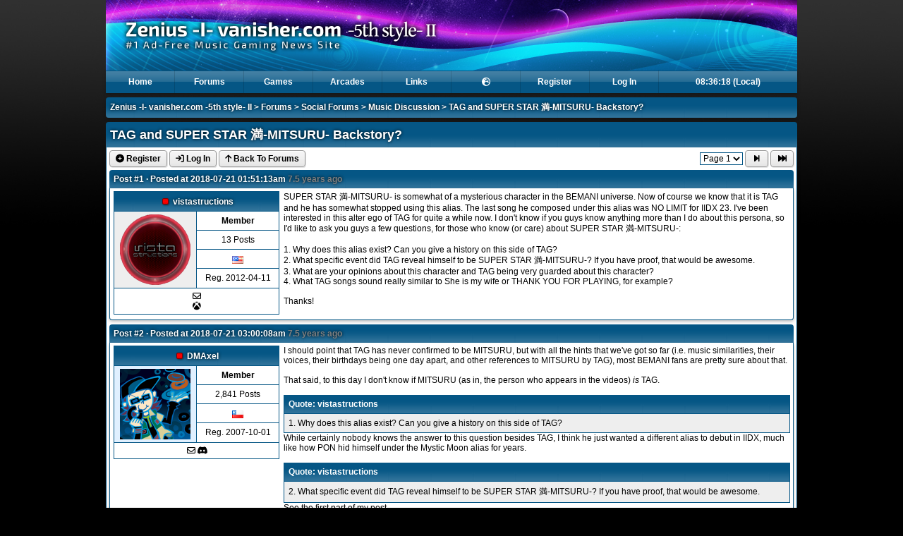

--- FILE ---
content_type: text/html; charset=utf-8
request_url: https://zenius-i-vanisher.com/v5.2/thread?threadid=9989
body_size: 54424
content:
<!DOCTYPE html>
<html lang="en">

<head>

<meta http-equiv="Content-type" content="text/html;charset=UTF-8" />


<link rel="stylesheet" type="text/css" href="/css/fancybox/jquery.fancybox-1.3.1.css" />
<link rel="stylesheet" type="text/css" href="../css/a1e528b8854d0b5e6172b563c873cff6.css" />

<!-- Font Awesome 6 -->
<link rel="stylesheet" href="https://cdn.jsdelivr.net/npm/@fortawesome/fontawesome-free@6.4.2/css/all.css" integrity="sha256-kXUkQ3Ua7cloNyel3M+yDt9LmzOoNkle6111Yqlt9XA=" crossorigin="anonymous">

<link rel="icon" type="image/gif" href="favicon.gif" />

<title>TAG and SUPER STAR 満-MITSURU- Backstory? - Music Discussion - Social Forums - ZIv</title>

<meta property="og:site_name" content="ZIv" />
<meta property="og:title" content="TAG and SUPER STAR 満-MITSURU- Backstory? - Music Discussion - Social Forums" />
<meta property="og:description" content="#1 Ad-Free Music Gaming News Site" />
<meta property="og:type" content="website" />
<meta property="og:image" content="https://zenius-i-vanisher.com/img/icon.png" />
<meta property="og:image:alt" content="ZIv logo" />
<meta property="og:url" content="https://zenius-i-vanisher.com/v5.2/thread?threadid=9989" />

<meta http-equiv="Content-Security-Policy" content="default-src 'self'; img-src * data:; media-src *; script-src 'self' 'unsafe-inline' 'unsafe-eval' https://www.google.com https://www.gstatic.com https://connect.facebook.net https://www.googletagmanager.com https://www.google-analytics.com https://maps.googleapis.com https://code.jquery.com https://cdn.jsdelivr.net https://unpkg.com; font-src 'self' https://cdn.jsdelivr.net https://fonts.gstatic.com; connect-src 'self' https://maps.googleapis.com https://www.google-analytics.com https://photon.komoot.io; style-src 'self' 'unsafe-inline' https://fonts.googleapis.com https://www.gstatic.com https://cdn.jsdelivr.net https://unpkg.com; frame-src 'self' https://www.youtube.com https://www.google.com;" />

<!-- Scripts -->

<script type="text/javascript" src="swfobject.js"></script>
<script type="text/javascript" src="https://code.jquery.com/jquery-1.7.1.min.js"></script>
<script type="text/javascript" src="../jquery-ui-1.8.4.custom.min.js"></script>
<script type="text/javascript" src="/js/jquery.fancybox-1.3.1.pack.js"></script>
<script type='text/javascript' src="https://cdn.jsdelivr.net/jquery.marquee/1.3.1/jquery.marquee.min.js"></script>
<script type="text/javascript" src="postcontent.js?t=1458878963"></script>
<script type="text/javascript" src="header.js?t=1498163608"></script>

	<!-- Leaflet -->
	<link rel="stylesheet" href="https://unpkg.com/leaflet@1.9.4/dist/leaflet.css" integrity="sha256-p4NxAoJBhIIN+hmNHrzRCf9tD/miZyoHS5obTRR9BMY=" crossorigin="" />
	<script src="https://unpkg.com/leaflet@1.9.4/dist/leaflet.js" integrity="sha256-20nQCchB9co0qIjJZRGuk2/Z9VM+kNiyxNV1lvTlZBo=" crossorigin=""></script>

	<link rel="stylesheet" href="https://unpkg.com/leaflet.markercluster@1.4.1/dist/MarkerCluster.css">
	<link rel="stylesheet" href="https://unpkg.com/leaflet.markercluster@1.4.1/dist/MarkerCluster.Default.css">
	<script src="https://unpkg.com/leaflet.markercluster@1.4.1/dist/leaflet.markercluster.js"></script>

	<link rel="stylesheet" href="https://unpkg.com/leaflet.fullscreen@3.0.1/Control.FullScreen.css">
	<script src="https://unpkg.com/leaflet.fullscreen@3.0.1/Control.FullScreen.js"></script>

<!-- Global site tag (gtag.js) - Google Analytics -->
<script async src="https://www.googletagmanager.com/gtag/js?id=UA-1857479-1"></script>
<script>
	window.dataLayer = window.dataLayer || [];
	function gtag(){dataLayer.push(arguments);}
	gtag('js', new Date());

	gtag('config', 'UA-1857479-1');
</script>

<script src="https://www.google.com/recaptcha/api.js" async defer></script>


</head>

<body>

<div id="entiresite" class="fixwidth" style="min-width: 980px;">
<div class="container fixwidth" style="height: 100px; background: url('./headers/starlight_header.png?t=1324323489') #055685;">
<a href="index.php"><img alt="Logo" src="header_2x.png" height="100" /></a></div></div>
<div class="fixwidth">

<div id="menu">

<ul>
<li>
<a href="index.php">Home</a>
<ul>
<li><a href="community_events.php">Community Events</a></li>
<li><a href="donations.php">Donations</a></li>
<li><a href="events.php">Events</a></li>
<li><a href="news.php">News</a></li>
<li><a href="onlineusers.php">Online Users</a></li>
<li><a href="picturegallery.php">Picture Gallery</a></li>
<li><a href="search.php">Search</a></li>
<li><a href="sitemonitor.php">Site Monitor</a></li>
<li><a href="userlist.php">User List</a></li>
</ul>
</li>
</ul>
<ul>
<li>
<a href="forums.php">Forums</a>
</li>
</ul>
<ul>
<li>
<a href="javascript:void(0);">Games</a>
<ul>
<li style="border-bottom: 1px dotted #0cb1dd;"><a href="games.php">Games Browser</a>
</li>
<li style="border-bottom: 1px dotted #0cb1dd;"><a href="songsearch.php">Song Search</a>
</li>
<li>
<a class="submenu" href="javascript:void(0);">beatmania IIDX</a>
<ul>
<li><a href="games.php?seriesid=2">Games</a></li>
<li><a href="scorecounts.php">Score Counts</a></li>
<li><a href="bm2dxscoretracker.php?function=enterscore">Score Tracker</a></li>
<li><a href="bm2dxtitlescreens.php">Title Screens</a></li>
</ul>
</li>
<li>
<a class="submenu" href="javascript:void(0);">DDR &amp; DS</a>
<ul>
<li><a href="games.php?seriesid=1">Games</a></li>
<li><a href="ddrgamedb_print.php">Game Database (Print)</a></li>
<li><a href="scorecounts.php">Score Counts</a></li>
<li><a href="ddrscoretracker.php?function=enterscore">Score Tracker</a></li>
<li><a href="ddrcoursescoretracker.php?function=enterscore">Score Tracker (Course)</a></li>
<li><a href="simfiles.php">Simfiles</a></li>
<li><a href="ddrsn2unlockcodes.php">SuperNOVA2 Unlock Codes</a></li>
<li><a href="ddrxunlockcodes.php">X Unlock Codes</a></li>
<li><a href="ddrx2unlockcodes.php">X2 Unlock Codes</a></li>
</ul>
</li>
<li>
<a href="games.php?seriesid=694">DANCERUSH</a>
</li>
<li>
<a href="games.php?seriesid=267">GITADORA</a>
</li>
<li>
<a class="submenu" href="javascript:void(0);">jubeat</a>
<ul>
<li><a href="games.php?seriesid=5">Games</a></li>
<li><a href="jubeatscoretracker.php">Score Tracker</a></li>
</ul>
</li>
<li>
<a href="games.php?seriesid=549">MÚSECA</a>
</li>
<li>
<a href="games.php?seriesid=643">NOSTALGIA</a>
</li>
<li>
<a class="submenu" href="javascript:void(0);">pop'n music</a>
<ul>
<li><a href="games.php?seriesid=3">Games</a></li>
</ul>
</li>
<li>
<a class="submenu" href="javascript:void(0);">REFLEC BEAT</a>
<ul>
<li><a href="games.php?seriesid=30">Games</a></li>
<li><a href="rbscoretracker.php">Score Tracker</a></li>
</ul>
</li>
<li>
<a href="games.php?seriesid=173">SOUND VOLTEX</a>
</li></ul>
</li>
</ul>
<ul>
<li><a href="arcades.php">Arcades</a></li>
</ul>
<ul>
<li>
<a href="links.php">Links</a>
</li>
</ul>
<ul>
<li>
<a href="javascript:void(0);"><i class="fa fa-fw fa-earth-europe"></i></a>
		<ul>
							<li>
					<a rel="nofollow" href="/v5.2/index.php?clanguage=englishuk">
						English (United Kingdom)					</a>
				</li>
								<li>
					<a rel="nofollow" href="/v5.2/index.php?clanguage=englishus">
						English (United States)					</a>
				</li>
								<li>
					<a rel="nofollow" href="/v5.2/index.php?clanguage=french">
						Français					</a>
				</li>
								<li>
					<a rel="nofollow" href="/v5.2/index.php?clanguage=german">
						Deutsch					</a>
				</li>
								<li>
					<a rel="nofollow" href="/v5.2/index.php?clanguage=spanish">
						Español					</a>
				</li>
								<li>
					<a rel="nofollow" href="/v5.2/index.php?clanguage=chinesesimplified">
						中文 (简体)					</a>
				</li>
								<li>
					<a rel="nofollow" href="/v5.2/index.php?clanguage=chinesetraditional">
						中文 (繁體)					</a>
				</li>
						</ul>
		</li>
</ul>
<ul>
<li>
<a class="menu" href="register.php">Register</a>
</li>
</ul>
<ul>
<li>
<a class="menu" href="login.php">Log In</a>
</li>
</ul>
<ul>
<li>
<a href="#" id="currenttime" onclick="changeClock();" class="menu-last">2026-01-18</a>
</li>
</ul>
</div>
</div>


<div class="fixwidth">

<div class="headertop2">
<div id="top-nav"><a href="index.php">Zenius -I- vanisher.com -5th style- II</a>  > <a href="forums.php">Forums</a> > <a href="forums.php?categoryid=3">Social Forums</a> > <a href="forum?forumid=21&amp;page=1">Music Discussion</a> > <a href="thread?threadid=9989&amp;page=1">TAG and SUPER STAR 満-MITSURU- Backstory?</a></div>
</div>
</div>


<div class="fixwidth">
<div class="headertop">
<h1>TAG and SUPER STAR 満-MITSURU- Backstory?</h1></div>
<div class="content">
<div style="margin-bottom: 4px;">
<div class="rightfloat"> <select name="page" onchange="window.location = 'thread?threadid=9989&amp;&amp;page='+this.value;">
<option value="1" selected="selected">Page 1</option>
<option value="2">Page 2</option>
</select>
 <a class="fb" href="thread?threadid=9989&amp;page=2"> <i class="fa fa-step-forward fa-fw"></i></a> <a class="fb" href="thread?threadid=9989&amp;page=2"> <i class="fa fa-fast-forward fa-fw"></i></a></div>
 <a class="fb" href="register.php"> <i class="fa fa-plus-circle"></i> Register</a> <a class="fb" href="login.php"> <i class="fa fa-sign-in"></i> Log In</a>  <a class="fb" href="forum?forumid=21"> <i class="fa fa-arrow-up"></i> Back To Forums</a></div>
<div class="clear"></div>
<div id="post-content-ignore-415916" style="display: block">
<div class="headertop">
<h2><span class="rightfloat"></span>
<a name="p415916" href="#p415916">Post #1</a> &middot; Posted at 2018-07-21 01:51:13am <span style="color: gray">7.5 years ago</span></h2>
</div>
<div class="content">
<div class="leftpanel"><table style="margin-left: 1px;" width="99%">
<colgroup><col width="50%" /><col width="50%" /></colgroup>
<tr><th class="centre" colspan="2"><img src="offline.png" alt="Offline" title="Offline" /> <a href="user?userid=11431">vistastructions</a></th></tr>
<tr><td class="gray border centre" rowspan="4" style="height: 100px;"><img src=".././avatars/11431.png?1532209630" alt="vistastructions Avatar" /></td>
<td class="border centre"><strong style="">Member</strong></td></tr>
<tr><td class="border centre">13 Posts</td></tr>
<tr><td class="border centre"><img src="/flags/unitedstatesofamerica.png" alt="United States" title="United States" /> </td></tr>
<tr><td class="border centre">Reg. 2012-04-11</td></tr>
<tr><td class="border centre" colspan="2"><i class="far fa-fw fa-envelope" title="Log in to send this user a private message"></i><br />
<i class="fab fa-fw fa-xbox" title="Xbox Gamer Tag: vistastructions"></i></td></tr>
</table>
</div>
<div class="rightlargepanel"><div id="post-content-415916">
SUPER STAR 満-MITSURU- is somewhat of a mysterious character in the BEMANI universe. Now of course we know that it is TAG and he has somewhat stopped using this alias. The last song he composed under this alias was NO LIMIT for IIDX 23. I've been interested in this alter ego of TAG for quite a while now. I don't know if you guys know anything more than I do about this persona, so I'd like to ask you guys a few questions, for those who know (or care) about SUPER STAR 満-MITSURU-:<br />
<br />
1. Why does this alias exist? Can you give a history on this side of TAG?<br />
2. What specific event did TAG reveal himself to be SUPER STAR 満-MITSURU-? If you have proof, that would be awesome.<br />
3. What are your opinions about this character and TAG being very guarded about this character?<br />
4. What TAG songs sound really similar to She is my wife or THANK YOU FOR PLAYING, for example?<br />
<br />
Thanks!</div>
</div>
<div class="clear"></div>
</div>
</div>
<div id="post-content-ignore-415918" style="display: block">
<div class="headertop">
<h2><span class="rightfloat"></span>
<a name="p415918" href="#p415918">Post #2</a> &middot; Posted at 2018-07-21 03:00:08am <span style="color: gray">7.5 years ago</span></h2>
</div>
<div class="content">
<div class="leftpanel"><table style="margin-left: 1px;" width="99%">
<colgroup><col width="50%" /><col width="50%" /></colgroup>
<tr><th class="centre" colspan="2"><img src="offline.png" alt="Offline" title="Offline" /> <a href="user?userid=1728">DMAxel</a></th></tr>
<tr><td class="blue border centre" rowspan="4" style="height: 100px;"><img src=".././avatars/1728.png?1394146878" alt="DMAxel Avatar" /></td>
<td class="border centre"><strong style="">Member</strong></td></tr>
<tr><td class="border centre">2,841 Posts</td></tr>
<tr><td class="border centre"><img src="/flags/chile.png" alt="Chile" title="Chile" /> </td></tr>
<tr><td class="border centre">Reg. 2007-10-01</td></tr>
<tr><td class="border centre" colspan="2"><i class="far fa-fw fa-envelope" title="Log in to send this user a private message"></i><i class="fab fa-fw fa-discord" title="Discord: glaringradiokid"></i><br />
</td></tr>
</table>
</div>
<div class="rightlargepanel"><div id="post-content-415918">
I should point that TAG has never confirmed to be MITSURU, but with all the hints that we've got so far (i.e. music similarities, their voices, their birthdays being one day apart, and other references to MITSURU by TAG), most BEMANI fans are pretty sure about that.<br />
<br />
That said, to this day I don't know if MITSURU (as in, the person who appears in the videos) <em>is</em> TAG.<br />
<br />
<div class="quotee">Quote: vistastructions</div><div class="quote">1. Why does this alias exist? Can you give a history on this side of TAG?</div>
While certainly nobody knows the answer to this question besides TAG, I think he just wanted a different alias to debut in IIDX, much like how PON hid himself under the Mystic Moon alias for years.<br />
<br />
<div class="quotee">Quote: vistastructions</div><div class="quote">2. What specific event did TAG reveal himself to be SUPER STAR 満-MITSURU-? If you have proof, that would be awesome.</div>
See the first part of my post.<br />
<br />
<div class="quotee">Quote: vistastructions</div><div class="quote">3. What are your opinions about this character and TAG being very guarded about this character?</div>
I like some of the songs credited to MITSURU, mostly his earliest ones. Given the whole BEMANI Sound Team stuff, I doubt that he will publicly reveal being MITSURU, but who knows.<br />
<br />
<div class="quotee">Quote: vistastructions</div><div class="quote">4. What TAG songs sound really similar to She is my wife or THANK YOU FOR PLAYING, for example?</div>
None that I remember right now.<hr class="dotted" /><div style="max-height: 192px; overflow: hidden;"><div class="centre"><a href="https://zenius-i-vanisher.com/v5.2/viewsimfilecategory.php?categoryid=1754" target="_blank"><img width="256" src="https://i.ibb.co/DgkWm486/THE-FINAL-IMPACT-append-vol-2.png" alt="https://i.ibb.co/DgkWm486/THE-FINAL-IMPACT-append-vol-2.png" border="0" /></a><a href="https://zenius-i-vanisher.com/v5.2/thread?threadid=11756" target="_blank"> <img width="256" src="https://zenius-i-vanisher.com/simfiles/THE%20FINAL%20IMPACT%20append%20vol.2/YELLOW%20FROG%20from%20Steel%20Chronicle/YELLOW%20FROG%20from%20Steel%20Chronicle.png" alt="https://zenius-i-vanisher.com/simfiles/THE%20FINAL%20IMPACT%20append%20vol.2/YELLOW%20FROG%20from%20Steel%20Chronicle/YELLOW%20FROG%20from%20Steel%20Chronicle.png" border="0" /></a><br />
My simfiles <a href="http://zenius-i-vanisher.com/v5.2/viewsimfilecategory.php?categoryid=789" target="_blank">(2012~2013)</a> <a href="http://zenius-i-vanisher.com/v5.2/viewsimfilecategory.php?categoryid=839" target="_blank">(2014~2015)</a> <a href="http://zenius-i-vanisher.com/v5.2/viewsimfilecategory.php?categoryid=877" target="_blank">(2015~2016)</a> <a href="https://zenius-i-vanisher.com/v5.2/viewsimfilecategory.php?categoryid=947" target="_blank">(2016~2018)</a> <a href="https://zenius-i-vanisher.com/v5.2/viewsimfilecategory.php?categoryid=361" target="_blank">(2019~2023)</a> <a href="https://zenius-i-vanisher.com/v5.2/viewsimfilecategory.php?categoryid=1754" target="_blank">(2025~)</a></div></div></div>
</div>
<div class="clear"></div>
</div>
</div>
<div id="post-content-ignore-415929" style="display: block">
<div class="headertop">
<h2><span class="rightfloat"></span>
<a name="p415929" href="#p415929">Post #3</a> &middot; Posted at 2018-07-21 05:21:29pm <span style="color: gray">7.5 years ago</span></h2>
</div>
<div class="content">
<div class="leftpanel"><table style="margin-left: 1px;" width="99%">
<colgroup><col width="50%" /><col width="50%" /></colgroup>
<tr><th class="centre" colspan="2"><img src="offline.png" alt="Offline" title="Offline" /> <a href="user?userid=11431">vistastructions</a></th></tr>
<tr><td class="gray border centre" rowspan="4" style="height: 100px;"><img src=".././avatars/11431.png?1532209630" alt="vistastructions Avatar" /></td>
<td class="border centre"><strong style="">Member</strong></td></tr>
<tr><td class="border centre">13 Posts</td></tr>
<tr><td class="border centre"><img src="/flags/unitedstatesofamerica.png" alt="United States" title="United States" /> </td></tr>
<tr><td class="border centre">Reg. 2012-04-11</td></tr>
<tr><td class="border centre" colspan="2"><i class="far fa-fw fa-envelope" title="Log in to send this user a private message"></i><br />
<i class="fab fa-fw fa-xbox" title="Xbox Gamer Tag: vistastructions"></i></td></tr>
</table>
</div>
<div class="rightlargepanel"><div id="post-content-415929">
<div class="quotee">Quote: DMAxel</div><div class="quote">I should point that TAG has never confirmed to be MITSURU, but with all the hints that we've got so far (i.e. music similarities, their voices, their birthdays being one day apart, and other references to MITSURU by TAG), most BEMANI fans are pretty sure about that.<br />
<br />
That said, to this day I don't know if MITSURU (as in, the person who appears in the videos) <em>is</em> TAG.<br />
<br />
<div class="quotee">Quote: vistastructions</div><div class="quote">1. Why does this alias exist? Can you give a history on this side of TAG?</div>
While certainly nobody knows the answer to this question besides TAG, I think he just wanted a different alias to debut in IIDX, much like how PON hid himself under the Mystic Moon alias for years.<br />
<br />
</div>
<br />
3/26 and 3/25 (TAG's), that's probably why he chose MITSURU lmao.<br />
<br />
Thanks for your insights! There was one website snippet that was TAG holding hands with someone else playing MITSURU, but I don't have the link. It's a shame that this is a mystery lol.</div>
</div>
<div class="clear"></div>
</div>
</div>
<div id="post-content-ignore-415932" style="display: block">
<div class="headertop">
<h2><span class="rightfloat"></span>
<a name="p415932" href="#p415932">Post #4</a> &middot; Posted at 2018-07-21 09:33:45pm <span style="color: gray">7.4 years ago</span></h2>
</div>
<div class="content">
<div class="leftpanel"><table style="margin-left: 1px;" width="99%">
<colgroup><col width="50%" /><col width="50%" /></colgroup>
<tr><th class="centre" colspan="2"><img src="offline.png" alt="Offline" title="Offline" /> <a href="user?userid=988">Pandemonium X</a></th></tr>
<tr><td class="blue border centre" rowspan="4" style="height: 100px;"><img src=".././avatars/988.png?1681275196" alt="Pandemonium X Avatar" /></td>
<td class="border centre"><strong style="">Member</strong></td></tr>
<tr><td class="border centre">10,358 Posts</td></tr>
<tr><td class="border centre"><img src="/flags/unitedstatesofamerica.png" alt="United States" title="United States" /> </td></tr>
<tr><td class="border centre">Reg. 2007-04-06</td></tr>
<tr><td class="border centre" colspan="2"><i class="far fa-fw fa-envelope" title="Log in to send this user a private message"></i><i class="fab fa-fw fa-discord" title="Discord: PandemoniumEJP #9336"></i><a href="https://www.facebook.com/profile.php?id=100000710246072" target="_blank"><i class="fab fa-fw fa-facebook" title="Facebook"></i></a><a href="https://twitter.com/@Pandemonium_X" target="_blank"><i class="fab fa-fw fa-twitter" title="Twitter: @Pandemonium_X"></i></a><a href="http://www.youtube.com/user/PandemoniumEJP?feature=mhee" target="_blank"><i class="fab fa-fw fa-youtube" title="YouTube"></i></a><a href="https://twitch.tv/PlayerPandemonium" target="_blank"><i class="fab fa-fw fa-twitch" title="Twitch (PlayerPandemonium)"></i></a><br />
<i class="fab fa-fw fa-playstation" title="PlayStation Network: Pandemonium_EJP"></i><img src="nintendo_network.png" alt="Nintendo Network ID: PandemoniumEJP" title="Nintendo Network ID: PandemoniumEJP" /><img src="nintendo_switch.png" alt="Nintendo Switch Friend Code: SW-2916-7192-8116" title="Nintendo Switch Friend Code: SW-2916-7192-8116" /><a href="https://steamcommunity.com/id/MakeItMakeMoney" target="_blank"><i class="fab fa-fw fa-steam" title="Steam: MakeItMakeMoney"></i></a></td></tr>
</table>
</div>
<div class="rightlargepanel"><div id="post-content-415932">
TAG got bitten by a radioactive star and now has the alter ego known as SUPER STAR 満-MITSURU-.<hr class="dotted" /><div style="max-height: 192px; overflow: hidden;"><div class="centre"><img width="400" src="https://i.imgur.com/sGHdRehl.png" alt="https://i.imgur.com/sGHdRehl.png" border="0" /><br />
<a href="https://www.youtube.com/@PandyEmporium" target="_blank">Youtube Page</a></div></div></div>
</div>
<div class="clear"></div>
</div>
</div>
<div id="post-content-ignore-415934" style="display: block">
<div class="headertop">
<h2><span class="rightfloat"></span>
<a name="p415934" href="#p415934">Post #5</a> &middot; Posted at 2018-07-21 09:44:38pm <span style="color: gray">7.4 years ago</span></h2>
</div>
<div class="content">
<div class="leftpanel"><table style="margin-left: 1px;" width="99%">
<colgroup><col width="50%" /><col width="50%" /></colgroup>
<tr><th class="centre" colspan="2"><img src="offline.png" alt="Offline" title="Offline" /> <a href="user?userid=11431">vistastructions</a></th></tr>
<tr><td class="gray border centre" rowspan="4" style="height: 100px;"><img src=".././avatars/11431.png?1532209630" alt="vistastructions Avatar" /></td>
<td class="border centre"><strong style="">Member</strong></td></tr>
<tr><td class="border centre">13 Posts</td></tr>
<tr><td class="border centre"><img src="/flags/unitedstatesofamerica.png" alt="United States" title="United States" /> </td></tr>
<tr><td class="border centre">Reg. 2012-04-11</td></tr>
<tr><td class="border centre" colspan="2"><i class="far fa-fw fa-envelope" title="Log in to send this user a private message"></i><br />
<i class="fab fa-fw fa-xbox" title="Xbox Gamer Tag: vistastructions"></i></td></tr>
</table>
</div>
<div class="rightlargepanel"><div id="post-content-415934">
<div class="quotee">Quote: Pandemonium X</div><div class="quote">TAG got bitten by a radioactive star and now has the alter ego known as SUPER STAR 満-MITSURU-.</div>
<br />
Didn't he stop a comet from killing everyone on earth? ;)<br />
<br /> <a href="https://www.youtube.com/watch?v=f_NzA6qo14k" target="_blank">https://www.youtube.com/watch?v=f_NzA6qo14k</a></div>
</div>
<div class="clear"></div>
</div>
</div>
<div id="post-content-ignore-415946" style="display: block">
<div class="headertop">
<h2><span class="rightfloat"></span>
<a name="p415946" href="#p415946">Post #6</a> &middot; Posted at 2018-07-22 10:51:33am <span style="color: gray">7.4 years ago</span></h2>
</div>
<div class="content">
<div class="leftpanel"><table style="margin-left: 1px;" width="99%">
<colgroup><col width="50%" /><col width="50%" /></colgroup>
<tr><th class="centre" colspan="2"><img src="offline.png" alt="Offline" title="Offline" /> <a href="user?userid=18657">Morning Blue</a></th></tr>
<tr><td class="blue border centre" rowspan="4" style="height: 100px;"><img src="../images/noavatar.png?1426725823" alt="Morning Blue Avatar" /></td>
<td class="border centre"><strong style="">Member</strong></td></tr>
<tr><td class="border centre">295 Posts</td></tr>
<tr><td class="border centre"><img src="/flags/unitedstatesofamerica.png" alt="United States" title="United States" /> </td></tr>
<tr><td class="border centre">Reg. 2016-07-21</td></tr>
<tr><td class="border centre" colspan="2"><i class="far fa-fw fa-envelope" title="Log in to send this user a private message"></i><br />
</td></tr>
</table>
</div>
<div class="rightlargepanel"><div id="post-content-415946">
I was convinced back in 2009 that TAG was MITSURU when he composed roppongi EVOLVED. If you weren't looking at the artist name, you'd swear it was a MITSURU song.</div>
</div>
<div class="clear"></div>
</div>
</div>
<div id="post-content-ignore-415983" style="display: block">
<div class="headertop">
<h2><span class="rightfloat"></span>
<a name="p415983" href="#p415983">Post #7</a> &middot; Posted at 2018-07-23 09:52:56pm <span style="color: gray">7.4 years ago</span></h2>
</div>
<div class="content">
<div class="leftpanel"><table style="margin-left: 1px;" width="99%">
<colgroup><col width="50%" /><col width="50%" /></colgroup>
<tr><th class="centre" colspan="2"><img src="offline.png" alt="Offline" title="Offline" /> <a href="user?userid=11431">vistastructions</a></th></tr>
<tr><td class="gray border centre" rowspan="4" style="height: 100px;"><img src=".././avatars/11431.png?1532209630" alt="vistastructions Avatar" /></td>
<td class="border centre"><strong style="">Member</strong></td></tr>
<tr><td class="border centre">13 Posts</td></tr>
<tr><td class="border centre"><img src="/flags/unitedstatesofamerica.png" alt="United States" title="United States" /> </td></tr>
<tr><td class="border centre">Reg. 2012-04-11</td></tr>
<tr><td class="border centre" colspan="2"><i class="far fa-fw fa-envelope" title="Log in to send this user a private message"></i><br />
<i class="fab fa-fw fa-xbox" title="Xbox Gamer Tag: vistastructions"></i></td></tr>
</table>
</div>
<div class="rightlargepanel"><div id="post-content-415983">
<div class="quotee">Quote: Morning Blue</div><div class="quote">I was convinced back in 2009 that TAG was MITSURU when he composed roppongi EVOLVED. If you weren't looking at the artist name, you'd swear it was a MITSURU song.</div>
ONLY ONE EVOLVED<br />
Until he did London EVOLVED<br />
<br />
Does TAG still sound like MITSURU today? I can't help but think that he tries to distance himself from MITSURU but fails in his synths and pianos. They just sound too alike.</div>
</div>
<div class="clear"></div>
</div>
</div>
<div id="post-content-ignore-416009" style="display: block">
<div class="headertop">
<h2><span class="rightfloat"></span>
<a name="p416009" href="#p416009">Post #8</a> &middot; Posted at 2018-07-24 11:23:21am <span style="color: gray">7.4 years ago</span></h2>
</div>
<div class="content">
<div class="leftpanel"><table style="margin-left: 1px;" width="99%">
<colgroup><col width="50%" /><col width="50%" /></colgroup>
<tr><th class="centre" colspan="2"><img src="offline.png" alt="Offline" title="Offline" /> <a href="user?userid=24">tsugaru7reveng</a></th></tr>
<tr><td class="gray border centre" rowspan="4" style="height: 100px;"><img src=".././avatars/24.png?1698543554" alt="tsugaru7reveng Avatar" /></td>
<td class="border centre"><strong style="text-decoration: underline; ">Member<span title="Donated £5.00">+</span></strong></td></tr>
<tr><td class="border centre">1,430 Posts</td></tr>
<tr><td class="border centre"><img src="/flags/canada.png" alt="Canada" title="Canada" /> </td></tr>
<tr><td class="border centre">Reg. 2006-06-02</td></tr>
<tr><td class="border centre" colspan="2"><i class="far fa-fw fa-envelope" title="Log in to send this user a private message"></i><i class="fab fa-fw fa-discord" title="Discord: t7r"></i><a href="https://twitter.com/t7r_returns" target="_blank"><i class="fab fa-fw fa-twitter" title="Twitter: t7r_returns"></i></a><br />
</td></tr>
</table>
</div>
<div class="rightlargepanel"><div id="post-content-416009">
<a href="https://www.youtube.com/watch?v=EepFRR7vyqo" target="_blank">Yes he</a> <a href="https://www.youtube.com/watch?v=W1zU9t6JrqM" target="_blank">still sounds like MITSURU</a> <a href="https://www.youtube.com/watch?v=AvAgojhsjTM" target="_blank">but still tries to add unique elements anyway</a>.<hr class="dotted" /><div style="max-height: 192px; overflow: hidden;"><a href="https://mega.nz/folder/wmtkyI6T#lIm4e5f-m-KNQkat_NHjKw" target="_blank">Old simfiles here</a></div></div>
</div>
<div class="clear"></div>
</div>
</div>
<div id="post-content-ignore-416031" style="display: block">
<div class="headertop">
<h2><span class="rightfloat"></span>
<a name="p416031" href="#p416031">Post #9</a> &middot; Posted at 2018-07-25 12:33:32am <span style="color: gray">7.4 years ago</span></h2>
</div>
<div class="content">
<div class="leftpanel"><table style="margin-left: 1px;" width="99%">
<colgroup><col width="50%" /><col width="50%" /></colgroup>
<tr><th class="centre" colspan="2"><img src="offline.png" alt="Offline" title="Offline" /> <a href="user?userid=11431">vistastructions</a></th></tr>
<tr><td class="gray border centre" rowspan="4" style="height: 100px;"><img src=".././avatars/11431.png?1532209630" alt="vistastructions Avatar" /></td>
<td class="border centre"><strong style="">Member</strong></td></tr>
<tr><td class="border centre">13 Posts</td></tr>
<tr><td class="border centre"><img src="/flags/unitedstatesofamerica.png" alt="United States" title="United States" /> </td></tr>
<tr><td class="border centre">Reg. 2012-04-11</td></tr>
<tr><td class="border centre" colspan="2"><i class="far fa-fw fa-envelope" title="Log in to send this user a private message"></i><br />
<i class="fab fa-fw fa-xbox" title="Xbox Gamer Tag: vistastructions"></i></td></tr>
</table>
</div>
<div class="rightlargepanel"><div id="post-content-416031">
I hear elements of She is my wife and ALL MY HEART in No One Can Reach The Truth indeed.<br />
Also, do you think the DDR X3 BGM's are done by him? I think so. What about DDR X2?</div>
</div>
<div class="clear"></div>
</div>
</div>
<div id="post-content-ignore-416032" style="display: block">
<div class="headertop">
<h2><span class="rightfloat"></span>
<a name="p416032" href="#p416032">Post #10</a> &middot; Posted at 2018-07-25 01:43:19am <span style="color: gray">7.4 years ago</span></h2>
</div>
<div class="content">
<div class="leftpanel"><table style="margin-left: 1px;" width="99%">
<colgroup><col width="50%" /><col width="50%" /></colgroup>
<tr><th class="centre" colspan="2"><img src="offline.png" alt="Offline" title="Offline" /> <a href="user?userid=124">Daggett</a></th></tr>
<tr><td class="blue border centre" rowspan="4" style="height: 100px;"><img src=".././avatars/124.jpg?1239759504" alt="Daggett Avatar" /></td>
<td class="border centre"><strong style="">Member</strong></td></tr>
<tr><td class="border centre">168 Posts</td></tr>
<tr><td class="border centre"><img src="/flags/unitedstatesofamerica.png" alt="United States" title="United States" /> </td></tr>
<tr><td class="border centre">Reg. 2006-08-05</td></tr>
<tr><td class="border centre" colspan="2"><i class="far fa-fw fa-envelope" title="Log in to send this user a private message"></i><br />
</td></tr>
</table>
</div>
<div class="rightlargepanel"><div id="post-content-416032">
X3'S BGM was done by Tag.<br />
<br />
X2's BGMs (both the normal menu and Replicant D-Action) were done by J-Mi and Midi-D.</div>
</div>
<div class="clear"></div>
</div>
</div>
<div id="post-content-ignore-416086" style="display: block">
<div class="headertop">
<h2><span class="rightfloat"></span>
<a name="p416086" href="#p416086">Post #11</a> &middot; Posted at 2018-07-26 01:26:05am <span style="color: gray">7.4 years ago</span></h2>
</div>
<div class="content">
<div class="leftpanel"><table style="margin-left: 1px;" width="99%">
<colgroup><col width="50%" /><col width="50%" /></colgroup>
<tr><th class="centre" colspan="2"><img src="offline.png" alt="Offline" title="Offline" /> <a href="user?userid=11431">vistastructions</a></th></tr>
<tr><td class="gray border centre" rowspan="4" style="height: 100px;"><img src=".././avatars/11431.png?1532209630" alt="vistastructions Avatar" /></td>
<td class="border centre"><strong style="">Member</strong></td></tr>
<tr><td class="border centre">13 Posts</td></tr>
<tr><td class="border centre"><img src="/flags/unitedstatesofamerica.png" alt="United States" title="United States" /> </td></tr>
<tr><td class="border centre">Reg. 2012-04-11</td></tr>
<tr><td class="border centre" colspan="2"><i class="far fa-fw fa-envelope" title="Log in to send this user a private message"></i><br />
<i class="fab fa-fw fa-xbox" title="Xbox Gamer Tag: vistastructions"></i></td></tr>
</table>
</div>
<div class="rightlargepanel"><div id="post-content-416086">
<div class="quotee">Quote: Daggett</div><div class="quote">X3'S BGM was done by Tag.<br />
<br />
X2's BGMs (both the normal menu and Replicant D-Action) were done by J-Mi and Midi-D.</div>
<br />
X3's BGM checks out. I thought X2 was done by dj TAKA, but I was never sure as the musical style didn't sound like TAG or dj TAKA or anyone on the production team. Who are J-Mi and Midi-D? And where did you get the information that X3 is done by TAG (just want to confirm)?</div>
</div>
<div class="clear"></div>
</div>
</div>
<div id="post-content-ignore-416099" style="display: block">
<div class="headertop">
<h2><span class="rightfloat"></span>
<a name="p416099" href="#p416099">Post #12</a> &middot; Posted at 2018-07-26 01:43:24am <span style="color: gray">7.4 years ago</span></h2>
</div>
<div class="content">
<div class="leftpanel"><table style="margin-left: 1px;" width="99%">
<colgroup><col width="50%" /><col width="50%" /></colgroup>
<tr><th class="centre" colspan="2"><img src="offline.png" alt="Offline" title="Offline" /> <a href="user?userid=10342">_|/-\43D</a></th></tr>
<tr><td class="blue border centre" rowspan="4" style="height: 100px;"><img src=".././avatars/10342.gif?1503457037" alt="_|/-\43D Avatar" /></td>
<td class="border centre"><strong style="">Member</strong></td></tr>
<tr><td class="border centre">3,236 Posts</td></tr>
<tr><td class="border centre"><img src="/flags/unitedstatesofamerica.png" alt="United States" title="United States" /> </td></tr>
<tr><td class="border centre">Reg. 2011-11-09</td></tr>
<tr><td class="border centre" colspan="2"><i class="far fa-fw fa-envelope" title="Log in to send this user a private message"></i><a href="https://twitter.com/@10acious_D" target="_blank"><i class="fab fa-fw fa-twitter" title="Twitter: @10acious_D"></i></a><a href="https://www.youtube.com/channel/UCZPgvbx_gysJW5KIOfyl6Pw" target="_blank"><i class="fab fa-fw fa-youtube" title="YouTube"></i></a><br />
</td></tr>
</table>
</div>
<div class="rightlargepanel"><div id="post-content-416099">
J-Mi &amp; Midi-D are the composers behind this:<br />
<br />
<iframe width="448" height="280" src="https://www.youtube.com/embed/kYg1-HY18gY"></iframe><hr class="dotted" /><div style="max-height: 192px; overflow: hidden;">deez nuts</div></div>
</div>
<div class="clear"></div>
</div>
</div>
<div id="post-content-ignore-416135" style="display: block">
<div class="headertop">
<h2><span class="rightfloat"></span>
<a name="p416135" href="#p416135">Post #13</a> &middot; Posted at 2018-07-26 05:40:16pm <span style="color: gray">7.4 years ago</span></h2>
</div>
<div class="content">
<div class="leftpanel"><table style="margin-left: 1px;" width="99%">
<colgroup><col width="50%" /><col width="50%" /></colgroup>
<tr><th class="centre" colspan="2"><img src="offline.png" alt="Offline" title="Offline" /> <a href="user?userid=11431">vistastructions</a></th></tr>
<tr><td class="gray border centre" rowspan="4" style="height: 100px;"><img src=".././avatars/11431.png?1532209630" alt="vistastructions Avatar" /></td>
<td class="border centre"><strong style="">Member</strong></td></tr>
<tr><td class="border centre">13 Posts</td></tr>
<tr><td class="border centre"><img src="/flags/unitedstatesofamerica.png" alt="United States" title="United States" /> </td></tr>
<tr><td class="border centre">Reg. 2012-04-11</td></tr>
<tr><td class="border centre" colspan="2"><i class="far fa-fw fa-envelope" title="Log in to send this user a private message"></i><br />
<i class="fab fa-fw fa-xbox" title="Xbox Gamer Tag: vistastructions"></i></td></tr>
</table>
</div>
<div class="rightlargepanel"><div id="post-content-416135">
Oh LOL I have DDR 2010 for the Xbox 360. How did I not think of that? Thanks!<br />
TAG does reuse his samples and instruments a lot. Some in the community have said that he is on road to becoming the next DJ Yoshitaka. Is this true?</div>
</div>
<div class="clear"></div>
</div>
</div>
<div id="post-content-ignore-416139" style="display: block">
<div class="headertop">
<h2><span class="rightfloat"></span>
<a name="p416139" href="#p416139">Post #14</a> &middot; Posted at 2018-07-26 07:21:25pm <span style="color: gray">7.4 years ago</span></h2>
</div>
<div class="content">
<div class="leftpanel"><table style="margin-left: 1px;" width="99%">
<colgroup><col width="50%" /><col width="50%" /></colgroup>
<tr><th class="centre" colspan="2"><img src="offline.png" alt="Offline" title="Offline" /> <a href="user?userid=4196">Cardia</a></th></tr>
<tr><td class="gray border centre" rowspan="4" style="height: 100px;"><img src=".././avatars/4196.png?1768262296" alt="Cardia Avatar" /></td>
<td class="border centre"><strong style="">Member</strong></td></tr>
<tr><td class="border centre">2,926 Posts</td></tr>
<tr><td class="border centre"><img src="/flags/unitedstatesofamerica.png" alt="United States" title="United States" /> </td></tr>
<tr><td class="border centre">Reg. 2009-04-08</td></tr>
<tr><td class="border centre" colspan="2"><i class="far fa-fw fa-envelope" title="Log in to send this user a private message"></i><i class="fab fa-fw fa-discord" title="Discord: cardiaddr"></i><a href="https://www.facebook.com/CardiaDDR" target="_blank"><i class="fab fa-fw fa-facebook" title="Facebook"></i></a><a href="https://www.youtube.com/@CardiaDDR" target="_blank"><i class="fab fa-fw fa-youtube" title="YouTube"></i></a><br />
<i class="fab fa-fw fa-playstation" title="PlayStation Network: CardiaDDR"></i><a href="https://steamcommunity.com/id/PureBlueSF" target="_blank"><i class="fab fa-fw fa-steam" title="Steam: PureBlueSF"></i></a></td></tr>
</table>
</div>
<div class="rightlargepanel"><div id="post-content-416139">
<div class="quotee">Quote: vistastructions</div><div class="quote"><br />
TAG does reuse his samples and instruments a lot. Some in the community have said that he is on road to becoming the next DJ Yoshitaka. Is this true?</div>
<br />
I mean that really comes down to personal opinion but I'd be inclined to say no. Yes, his songs sound similar to each other. But I can at least tell Tag songs apart whereas basically everything Yoshitaka makes sounds like a Flower remake ad nausuem, and Flower was a mediocre song to begin with.</div>
</div>
<div class="clear"></div>
</div>
</div>
<div id="post-content-ignore-416152" style="display: block">
<div class="headertop">
<h2><span class="rightfloat"></span>
<a name="p416152" href="#p416152">Post #15</a> &middot; Posted at 2018-07-27 11:33:21am <span style="color: gray">7.4 years ago</span></h2>
</div>
<div class="content">
<div class="leftpanel"><table style="margin-left: 1px;" width="99%">
<colgroup><col width="50%" /><col width="50%" /></colgroup>
<tr><th class="centre" colspan="2"><img src="offline.png" alt="Offline" title="Offline" /> <a href="user?userid=3042">mageman17</a></th></tr>
<tr><td class="gray border centre" rowspan="4" style="height: 100px;"><img src=".././avatars/3042.jpg?1404564803" alt="mageman17 Avatar" /></td>
<td class="border centre"><strong style="">Member</strong></td></tr>
<tr><td class="border centre">2,101 Posts</td></tr>
<tr><td class="border centre"><img src="/flags/philippines.png" alt="Philippines" title="Philippines" /> </td></tr>
<tr><td class="border centre">Reg. 2008-06-15</td></tr>
<tr><td class="border centre" colspan="2"><i class="far fa-fw fa-envelope" title="Log in to send this user a private message"></i><a href="skype:mageman17?userinfo"><i class="fab fa-fw fa-skype" title="Skype: mageman17"></i></a><i class="fab fa-fw fa-discord" title="Discord: mageman17"></i><a href="https://www.facebook.com/allan.mojica23" target="_blank"><i class="fab fa-fw fa-facebook" title="Facebook"></i></a><a href="mageman17" target="_blank"><i class="fab fa-fw fa-youtube" title="YouTube"></i></a><br />
<i class="fab fa-fw fa-xbox" title="Xbox Gamer Tag: mageman17"></i><a href="https://steamcommunity.com/id/blayze161" target="_blank"><i class="fab fa-fw fa-steam" title="Steam: blayze161"></i></a></td></tr>
<tr><td class="border centre" colspan="2"><em>"MAGGLE"</em></td></tr>
</table>
</div>
<div class="rightlargepanel"><div id="post-content-416152">
<div class="quotee">Quote: Daggett</div><div class="quote">X3'S BGM was done by Tag.<br />
<br />
X2's BGMs (both the normal menu and Replicant D-Action) were done by J-Mi and Midi-D.</div>
<br />
Any other sources? I have listened to the RDA BGM, and the background beats seem too similar to TAG. I know J-Mi made a short video showing the music loops they made for DDR. The DDR X2 AC BGM was the third track she played.<hr class="dotted" /><div style="max-height: 192px; overflow: hidden;"><a href="http://zenius-i-vanisher.com/v5.2/viewthread.php?threadid=2223&amp;page=1" target="_blank"><img src="http://i.imgur.com/wX5XjLU.png" alt="http://i.imgur.com/wX5XjLU.png" border="0" /></a><br />
<br />
Thank you so much, Lord Toon!</div></div>
</div>
<div class="clear"></div>
</div>
</div>
<div id="post-content-ignore-416177" style="display: block">
<div class="headertop">
<h2><span class="rightfloat"></span>
<a name="p416177" href="#p416177">Post #16</a> &middot; Posted at 2018-07-28 12:58:08am <span style="color: gray">7.4 years ago</span></h2>
</div>
<div class="content">
<div class="leftpanel"><table style="margin-left: 1px;" width="99%">
<colgroup><col width="50%" /><col width="50%" /></colgroup>
<tr><th class="centre" colspan="2"><img src="offline.png" alt="Offline" title="Offline" /> <a href="user?userid=11431">vistastructions</a></th></tr>
<tr><td class="gray border centre" rowspan="4" style="height: 100px;"><img src=".././avatars/11431.png?1532209630" alt="vistastructions Avatar" /></td>
<td class="border centre"><strong style="">Member</strong></td></tr>
<tr><td class="border centre">13 Posts</td></tr>
<tr><td class="border centre"><img src="/flags/unitedstatesofamerica.png" alt="United States" title="United States" /> </td></tr>
<tr><td class="border centre">Reg. 2012-04-11</td></tr>
<tr><td class="border centre" colspan="2"><i class="far fa-fw fa-envelope" title="Log in to send this user a private message"></i><br />
<i class="fab fa-fw fa-xbox" title="Xbox Gamer Tag: vistastructions"></i></td></tr>
</table>
</div>
<div class="rightlargepanel"><div id="post-content-416177">
<div class="quotee">Quote: mageman17</div><div class="quote"><div class="quotee">Quote: Daggett</div><div class="quote">X3'S BGM was done by Tag.<br />
<br />
X2's BGMs (both the normal menu and Replicant D-Action) were done by J-Mi and Midi-D.</div>
<br />
Any other sources? I have listened to the RDA BGM, and the background beats seem too similar to TAG. I know J-Mi made a short video showing the music loops they made for DDR. The DDR X2 AC BGM was the third track she played.</div>
Where is J-Mi's short video? Link?</div>
</div>
<div class="clear"></div>
</div>
</div>
<div id="post-content-ignore-416181" style="display: block">
<div class="headertop">
<h2><span class="rightfloat"></span>
<a name="p416181" href="#p416181">Post #17</a> &middot; Posted at 2018-07-28 03:18:21am <span style="color: gray">7.4 years ago</span></h2>
</div>
<div class="content">
<div class="leftpanel"><table style="margin-left: 1px;" width="99%">
<colgroup><col width="50%" /><col width="50%" /></colgroup>
<tr><th class="centre" colspan="2"><img src="offline.png" alt="Offline" title="Offline" /> <a href="user?userid=18657">Morning Blue</a></th></tr>
<tr><td class="blue border centre" rowspan="4" style="height: 100px;"><img src="../images/noavatar.png?1426725823" alt="Morning Blue Avatar" /></td>
<td class="border centre"><strong style="">Member</strong></td></tr>
<tr><td class="border centre">295 Posts</td></tr>
<tr><td class="border centre"><img src="/flags/unitedstatesofamerica.png" alt="United States" title="United States" /> </td></tr>
<tr><td class="border centre">Reg. 2016-07-21</td></tr>
<tr><td class="border centre" colspan="2"><i class="far fa-fw fa-envelope" title="Log in to send this user a private message"></i><br />
</td></tr>
</table>
<br />
<div class="centre"><em>Last updated: 2018-07-28 03:20am</em></div>
</div>
<div class="rightlargepanel"><div id="post-content-416181">
<div class="quotee">Quote: PureBlue</div><div class="quote">But I can at least tell Tag songs apart whereas basically everything Yoshitaka makes sounds like a Flower remake ad nausuem, and Flower was a mediocre song to begin with.</div>
<br />
SABER WING and POSSESSION<br />
<br />
NEW GENERATION and roppongi EVOLVED<br />
<br />
One irritating thing about TAG was that when he creates a popular song, he ends up rehashing it like five times more (Yes Alstroemeria is a good song, but when you do like three sequels to it it loses its edge). He used to be a little more creative when he had regularly had vocalists or worked with 96 in GITADORA...<br />
<br />
Yoshitaka used to be a lot more creative in his earlier days, but when you get stuck as the head sound director of a popular arcade game and have to make like 6-7 songs a game, you're bound to sacrifice originality for what players will play instead. And then came the VENUS collabs...</div>
</div>
<div class="clear"></div>
</div>
</div>
<div id="post-content-ignore-416182" style="display: block">
<div class="headertop">
<h2><span class="rightfloat"></span>
<a name="p416182" href="#p416182">Post #18</a> &middot; Posted at 2018-07-28 03:21:45am <span style="color: gray">7.4 years ago</span></h2>
</div>
<div class="content">
<div class="leftpanel"><table style="margin-left: 1px;" width="99%">
<colgroup><col width="50%" /><col width="50%" /></colgroup>
<tr><th class="centre" colspan="2"><img src="offline.png" alt="Offline" title="Offline" /> <a href="user?userid=4196">Cardia</a></th></tr>
<tr><td class="gray border centre" rowspan="4" style="height: 100px;"><img src=".././avatars/4196.png?1768262296" alt="Cardia Avatar" /></td>
<td class="border centre"><strong style="">Member</strong></td></tr>
<tr><td class="border centre">2,926 Posts</td></tr>
<tr><td class="border centre"><img src="/flags/unitedstatesofamerica.png" alt="United States" title="United States" /> </td></tr>
<tr><td class="border centre">Reg. 2009-04-08</td></tr>
<tr><td class="border centre" colspan="2"><i class="far fa-fw fa-envelope" title="Log in to send this user a private message"></i><i class="fab fa-fw fa-discord" title="Discord: cardiaddr"></i><a href="https://www.facebook.com/CardiaDDR" target="_blank"><i class="fab fa-fw fa-facebook" title="Facebook"></i></a><a href="https://www.youtube.com/@CardiaDDR" target="_blank"><i class="fab fa-fw fa-youtube" title="YouTube"></i></a><br />
<i class="fab fa-fw fa-playstation" title="PlayStation Network: CardiaDDR"></i><a href="https://steamcommunity.com/id/PureBlueSF" target="_blank"><i class="fab fa-fw fa-steam" title="Steam: PureBlueSF"></i></a></td></tr>
</table>
</div>
<div class="rightlargepanel"><div id="post-content-416182">
<div class="quotee">Quote: Morning Blue</div><div class="quote"><br />
<br />
One irritating thing about TAG was that when he creates a popular song, he ends up rehashing it like five times more (Yes Alstroemeria is a good song, but when you do like three sequels to it it loses its edge). He used to be a little more creative when he had regularly had vocalists or worked with 96 in GITADORA...<br />
<br />
</div>
<br />
And yet I can still tell them apart from each other, unlike Yoshitaka songs which still all sound like Flower.</div>
</div>
<div class="clear"></div>
</div>
</div>
<div id="post-content-ignore-416183" style="display: block">
<div class="headertop">
<h2><span class="rightfloat"></span>
<a name="p416183" href="#p416183">Post #19</a> &middot; Posted at 2018-07-28 03:37:22am <span style="color: gray">7.4 years ago</span></h2>
</div>
<div class="content">
<div class="leftpanel"><table style="margin-left: 1px;" width="99%">
<colgroup><col width="50%" /><col width="50%" /></colgroup>
<tr><th class="centre" colspan="2"><img src="offline.png" alt="Offline" title="Offline" /> <a href="user?userid=18657">Morning Blue</a></th></tr>
<tr><td class="blue border centre" rowspan="4" style="height: 100px;"><img src="../images/noavatar.png?1426725823" alt="Morning Blue Avatar" /></td>
<td class="border centre"><strong style="">Member</strong></td></tr>
<tr><td class="border centre">295 Posts</td></tr>
<tr><td class="border centre"><img src="/flags/unitedstatesofamerica.png" alt="United States" title="United States" /> </td></tr>
<tr><td class="border centre">Reg. 2016-07-21</td></tr>
<tr><td class="border centre" colspan="2"><i class="far fa-fw fa-envelope" title="Log in to send this user a private message"></i><br />
</td></tr>
</table>
<br />
<div class="centre"><em>Last updated: 2018-07-28 03:38am</em></div>
</div>
<div class="rightlargepanel"><div id="post-content-416183">
Because Catch Me, D.A.N.C.E., Stay my side, Claiomh Solais, I'm Screaming LOVE, Unicorn tail, Watch Out Pt.2, Tsubasa, Darlin my LUV, MY, The Lonely Streets, and INFERNO all sound like FLOWER. Right.</div>
</div>
<div class="clear"></div>
</div>
</div>
<div id="post-content-ignore-416185" style="display: block">
<div class="headertop">
<h2><span class="rightfloat"></span>
<a name="p416185" href="#p416185">Post #20</a> &middot; Posted at 2018-07-28 03:43:21am <span style="color: gray">7.4 years ago</span></h2>
</div>
<div class="content">
<div class="leftpanel"><table style="margin-left: 1px;" width="99%">
<colgroup><col width="50%" /><col width="50%" /></colgroup>
<tr><th class="centre" colspan="2"><img src="offline.png" alt="Offline" title="Offline" /> <a href="user?userid=4196">Cardia</a></th></tr>
<tr><td class="gray border centre" rowspan="4" style="height: 100px;"><img src=".././avatars/4196.png?1768262296" alt="Cardia Avatar" /></td>
<td class="border centre"><strong style="">Member</strong></td></tr>
<tr><td class="border centre">2,926 Posts</td></tr>
<tr><td class="border centre"><img src="/flags/unitedstatesofamerica.png" alt="United States" title="United States" /> </td></tr>
<tr><td class="border centre">Reg. 2009-04-08</td></tr>
<tr><td class="border centre" colspan="2"><i class="far fa-fw fa-envelope" title="Log in to send this user a private message"></i><i class="fab fa-fw fa-discord" title="Discord: cardiaddr"></i><a href="https://www.facebook.com/CardiaDDR" target="_blank"><i class="fab fa-fw fa-facebook" title="Facebook"></i></a><a href="https://www.youtube.com/@CardiaDDR" target="_blank"><i class="fab fa-fw fa-youtube" title="YouTube"></i></a><br />
<i class="fab fa-fw fa-playstation" title="PlayStation Network: CardiaDDR"></i><a href="https://steamcommunity.com/id/PureBlueSF" target="_blank"><i class="fab fa-fw fa-steam" title="Steam: PureBlueSF"></i></a></td></tr>
</table>
<br />
<div class="centre"><em>Last updated: 2018-07-28 03:46am</em></div>
</div>
<div class="rightlargepanel"><div id="post-content-416185">
Congratulations, you found a few that don't. You clearly have more patience than I do. Unicorn Tail is the only one of those that doesn't suck, though.<br />
<br />
EDIT: anyway this is getting way off topic so I'm just gonna end the conversation here</div>
</div>
<div class="clear"></div>
</div>
</div>
<div style="margin-bottom: 4px;">
<div class="rightfloat"> <select name="page" onchange="window.location = 'thread?threadid=9989&amp;&amp;page='+this.value;">
<option value="1" selected="selected">Page 1</option>
<option value="2">Page 2</option>
</select>
 <a class="fb" href="thread?threadid=9989&amp;page=2"> <i class="fa fa-step-forward fa-fw"></i></a> <a class="fb" href="thread?threadid=9989&amp;page=2"> <i class="fa fa-fast-forward fa-fw"></i></a></div>
 <a class="fb" href="register.php"> <i class="fa fa-plus-circle"></i> Register</a> <a class="fb" href="login.php"> <i class="fa fa-sign-in"></i> Log In</a>  <a class="fb" href="forum?forumid=21"> <i class="fa fa-arrow-up"></i> Back To Forums</a></div>
<div class="clear"></div>
<div class="headertop">
<h2>0 User(s) Viewing This Thread (Past 15 Minutes)</h2>
</div>
<div class="content">
</div>
</div>
<div class="headertop2">
<div id="bottom-nav"><a href="index.php">Zenius -I- vanisher.com -5th style- II</a>  > <a href="forums.php">Forums</a> > <a href="forums.php?categoryid=3">Social Forums</a> > <a href="forum?forumid=21&amp;page=1">Music Discussion</a> > <a href="thread?threadid=9989&amp;page=1">TAG and SUPER STAR 満-MITSURU- Backstory?</a>
</div></div>
<div class="headertop">
&copy;2006-2026 Zenius -I- vanisher.com -5th style- II<a href="/v5.2/privacy.php" class="rightfloat">Privacy Policy</a></div>
<div class="content">

<table class="noborder" width="100%">

<col width="42%" /><col width="16%" /><col width="42%" />

<tr><td>
<strong>Web Server:</strong> 4% &middot; <strong>Database:</strong> 4% &middot; <strong>Server Time:</strong> 2026-01-18 08:36:14<br />
This page took 0.015 seconds to execute.</td><td class="centre">

<form name="_xclick" action="https://www.paypal.com/uk/cgi-bin/webscr" method="post">
<input type="hidden" name="cmd" value="_xclick" />
<input type="hidden" name="business" value="me@al2k4.uk" />
<input type="hidden" name="item_name" value="ZIv Donation" />
<input type="hidden" name="currency_code" value="GBP" />
<input type="image" src="https://www.paypal.com/en_GB/i/btn/x-click-butcc-donate.gif" border="0" name="submit" alt="Make payments with PayPal - it's fast, free and secure!" style="border: 0;" />
</form>
</td><td class="right">

<strong>Theme:</strong> starlight &middot; <strong>Language:</strong> englishuk<br />
<strong><a href="index.php?theme=starlight&amp;clanguage=englishuk">Reset Theme &amp; Language</a></strong></td></tr>
</table>

</div>
</div>

<script type="text/javascript">
<!--
updateTime();
-->
</script>

</body>

</html>
